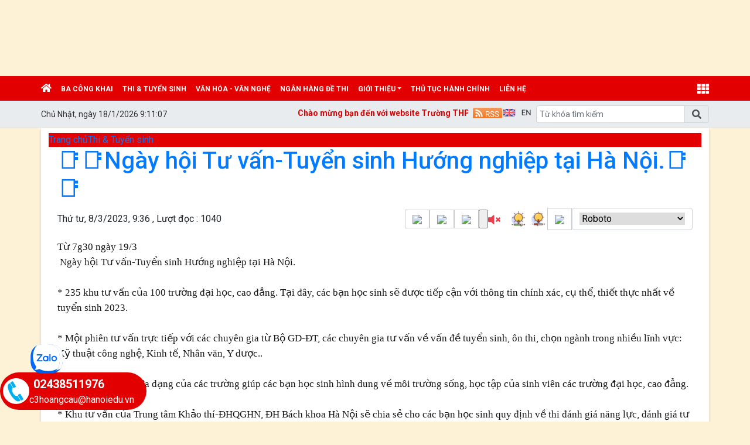

--- FILE ---
content_type: text/html; charset=utf-8
request_url: http://thpthoangcau.edu.vn/thi-tuyen-sinh/ngay-hoi-tu-van-tuyen-sinh-huong-nghiep-tai-ha-noi/ctfull/696/11388
body_size: 68102
content:


<!DOCTYPE html>

<html>
<head><title>
	📑📑Ngày hội Tư vấn-Tuyển sinh Hướng nghiệp tại Hà Nội.📑📑 | Trường THPT Hoàng Cầu
</title>
    <script src="/Js/jquery3.5.1.min.js"></script>
    <link href="/Content/Bootstrap/bootstrap4.3.1.min.css" rel="stylesheet" /><link href="/Content/Bootstrap/fontawesome5.6.3.css?v=2022" rel="stylesheet" /><link href="/Content/Bootstrap/Boostrap.4.4.css" rel="stylesheet" />
    <script src="/Js/popper1.16.0.min.js"></script>
    <script src="/Js/bootstrap4.3.1.min.js"></script>
    <script src="/Js/Boostrap.4.4.js"></script>
    
    <link rel="stylesheet" href="/htmlib/duan/hp/assets/bootstrap/css/bootstrap.min.css">
    <link href="/App_Themes/all/allcss/qistyleall.css?v=202253" rel="stylesheet" />
    <link href="/App_Themes/all/allcss/qifirefox.css" rel="stylesheet" />
    <link href="/App_Themes/all/allcss/qicolordefault.css?v=893" rel="stylesheet" />
    <link rel="stylesheet" href="/htmlib/duan/hp/assets/css/Module/news_one.css">
    <link href="/htmlib/duan/hp/assets/css/styles.css" rel="stylesheet" />

   

    

    
    <link rel="stylesheet" href="https://fonts.googleapis.com/css?family=Roboto:300,300i,400,400i,500,500i,700,700i,900,900i&amp;subset=vietnamese&amp;display=swap">
    
    <link rel="stylesheet" href="/htmlib/duan/hp/assets/css/Lib/simplebar.css">
    <link rel="stylesheet" href="/htmlib/duan/hp/assets/css/Lib/Swiper-Image.css">
    <link rel="stylesheet" href="/htmlib/duan/hp/assets/css/Lib/Swiper.css">
    <meta property="fb:admins" content="1691876873,100008059026068" />
    <link href="/App_Themes/all/allcss/qiStyleDetail.css?v=000" rel="stylesheet" />
    <link href="/Scripts/texttoVoice/Texttovice.css" rel="stylesheet" />
    <link href="/viewpdf/pdfPlip/css/dflip.min.css" rel="stylesheet" />
    <link href="/viewpdf/pdfPlip/css/themify-icons.min.css" rel="stylesheet" />
    <script src="/viewpdf/pdfPlip/js/libs/jquery.min.js"></script>
    <script src="/viewpdf/pdfPlip/js/dflip.min.js"></script>
    
    <script src="/viewpdf/pdfPlip/js/libs/three.min.js"></script>

    <script> 
        var calcHeight = function () {
            var wh = $(window).height();
            var ww = $(window).width();
            $('#plcMain_df_manual_book').height(wh - 65);
            $('#plcMain_df_manual_book').css('max-height', (wh - 65));
        }
        $(document).ready(function () {
            calcHeight();
        });
        $(window).resize(function () {
            calcHeight();
        }).load(function () {
            calcHeight();
        });
    </script>
    <style>
        .heightview {
            /*height: 93vh !important;*/
        }

        .df-3dcanvas {
            height: 100% !important;
        }

        .maincontain {
            background-image: url("/viewpdf/pdfPlip/images/bg_pdf.jpg");
        }
    </style>
    <script type="text/javascript">


        $(document).ready(function () {
            $(".hienthixemtruoc").click(function () {
                $(".noidungxemtruoc").slideToggle("slow");
            });
            $(".content-news img").parent().css("text-align", "center").css("width", "100% !important");
            $(".anhnoidung").parent().css("text-align", "center");
            $(".qicontentdetail img").each(function (e) {

                $(this).attr('style', "");
                $(this).attr('width', "100%");
                $(this).attr('height', "");
            });
        });
        function select_all(obj) {
            obj.select();
            var kk = obj.value;
            window.clipboardData.setData("Text", kk);
        }

    </script>
    <style>
        .preloader {
            position: fixed;
            top: 0;
            left: 0;
            width: 100%;
            height: 100%;
            z-index: 99999;
            background-color: rgba(255, 255, 255, .82);
            display: flex;
            align-items: center;
            justify-content: center;
            transition: opacity 0.3s ease;
        }

            .preloader.fade-in {
                display: none;
            }

        .preloader-loading {
            width: 50px;
            height: 50px;
            border: 6px solid #e0e0e0;
            border-top-color: #3498db;
            border-radius: 50%;
            animation: spin 1s linear infinite;
        }

            .preloader-loading::after {
                content: " ";
                display: block;
                border-radius: 50%;
                border-width: 1px;
                border-style: solid;
                animation: preloader-dual-ring .5s linear infinite;
                width: 40px;
                height: 40px;
                border-color: var(--primary-color, #aa0909) transparent var(--primary-color, #aa0909) transparent;
            }

        @keyframes preloader-dual-ring {
            0% {
                transform: rotate(0deg)
            }

            100% {
                transform: rotate(360deg)
            }
        }

        @-webkit-keyframes preloader-dual-ring {
            0% {
                transform: rotate(0deg)
            }

            100% {
                transform: rotate(360deg)
            }
        }

        @-o-keyframes preloader-dual-ring {
            0% {
                transform: rotate(0deg)
            }

            100% {
                transform: rotate(360deg)
            }
        }

        @-ms-keyframes preloader-dual-ring {
            0% {
                transform: rotate(0deg)
            }

            100% {
                transform: rotate(360deg)
            }
        }
    </style>
    <style>
        .homeright .qihome_tieudebg {
            padding: 7px 10px;
            width: 100%;
            box-shadow: 0px 1px 0 0 #01579b;
            background-image: linear-gradient(to top, #dddddd, #ffffff);
        }

        .popup-img-article-24h-body-slide-button {
            position: absolute;
            display: table;
            align-items: center;
            justify-content: center;
            width: 55px;
            height: 55px;
            line-height: 160px;
            background: #628e42;
            cursor: pointer;
            transition: all ease .5s;
            transform: translateY(-50%);
        }

        .fa-angle-right:before, .fa-angle-left:before {
            color: white;
            font-size: 50px;
            font-weight: 600;
        }

        .close {
            position: absolute;
            top: 10px;
            right: 10px;
            color: #fff !important;
            font-size: 35px;
            font-weight: bold;
            transition: 0.3s;
        }

        .modal {
            display: none;
            position: fixed;
            z-index: 10000;
            padding-top: 40px;
            margin-top: 0px;
            left: 0;
            top: 0;
            width: 100%;
            height: 100%;
            overflow: auto;
            background-color: rgb(0,0,0);
            background-color: rgba(0,0,0,0.9);
        }

        .modal-content {
            margin: auto;
            display: block;
            width: 60%;
            background-color: white;
            opacity: 1;
            z-index: 1051;
            width: 60%;
            max-width: none;
            margin-top: 20px;
        }

        .modal-header {
            border-top-left-radius: 5px;
            border-top-right-radius: 5px;
            padding: 12px;
            border-bottom: 1px solid #e5e5e5;
            background-color: #004CCB;
            color: #fff;
        }

        .carousel-item {
            text-align: center !important;
            vertical-align: central !important;
        }

        .anhnoidung {
            width: 100%;
            height: auto !important;
        }

        .breadcrumb_list li:not(:last-child):after {
            font-family: FontAwesome47 !important;
        }

        .item_hint li:last-child {
            border-bottom: 0px;
        }

        .mr-25 {
            margin-right: 25px !important;
        }

        .p-30 {
            padding: 30px !important;
        }

        .p-10 {
            padding: 10px !important;
        }

        .qicontentdetail * {
            max-width: 100% !important;
        }

        .qicontentdetail span {
            white-space: unset !important;
        }

        .qicontentdetail * {
            font-family: initial !important;
        }

        .anhslide {
            max-width: 1250px !important;
        }

        .favorite-btn {
            /* font-size: 16px;*/
            font-weight: bold;
            padding: 5px 10px;
            border-radius: 5px;
        }

        .btn-danger.favorite-btn {
            background-color: #e90f0f !important;
            color: white !important;
            border-color: #e90f0f !important;
        }

        .btn-light.favorite-btn {
            background-color: white !important;
            color: black !important;
            border-color: gray !important;
        }
        /* .qicontentdetail * {
   
    font-size: calc(1px + 1vw) !important;
}*/
    </style>

    <style>
        .fa-angle-right:before, .fa-angle-left:before {
            color: white;
            font-size: 15px !important;
            font-weight: 600;
        }

        .pt-2 {
            padding-top: .5rem !important;
        }

        .pr-2, .px-2 {
            padding-right: .5rem !important;
        }

        div#banner {
            min-height: 130px;
        }
    </style>

<link href="/App_Themes/all/allcss/qiUserLogin.css?v=999" rel="stylesheet" /><link href="https://fonts.googleapis.com/css?family=Roboto:300i,400,400i,500,500i,700,700i,900,900i&amp;subset=vietnamese" rel="stylesheet"><link rel="stylesheet" type="text/css" href="/App_Themes/all/allcss/qiColorSite.css?v=2025" /><style type="text/css">*{font-family: 'Roboto', sans-serif !important;} .fa, .far, .fas {font-family: "Font Awesome 5 Free" !important;} .fab {font-family: "Font Awesome 5 brands" !important;} .glyphicon { font-family: 'Glyphicons Halflings' !important;} .qilitop:active > a.qifontbold-1 {color: #fff !important;}:root {  --mau-md: #E20001;--b-footer: #E20001; --color-md: #E20001 !important}.heading_block_item, .bread {background:linear-gradient(90deg,#E20001 13.57%, #E20001 86.96%)}.containerqibanner {max-width: 1140px !important;}</style><link rel="shortcut icon" href="https://admintruong.hanoi.shieldixcloud.com/UploadImages/Config/thpthoangcau/LOGO1.png" /><link rel="icon" href="https://admintruong.hanoi.shieldixcloud.com/UploadImages/Config/thpthoangcau/LOGO1.png" /><meta name="copyright" content="Công ty cổ phần phần mềm Quảng Ích 2026" /><meta property="article:publisher" content="Trường THPT Hoàng Cầu" /><meta name="NameDetail" content="📑📑Ngày hội Tư vấn-Tuyển sinh Hướng nghiệp tại Hà Nội.📑📑" /><meta property="og:url" content="http://thpthoangcau.edu.vn/thi-tuyen-sinh/ngay-hoi-tu-van-tuyen-sinh-huong-nghiep-tai-ha-noi/ctfull/696/11388" /><meta property="og:type" content="website" /><meta property="og:image" content="https://admintruong.hanoi.shieldixcloud.com/uploadimages/thpthoangcau/2023_3/screenshot1678243175_832023939.png?w=600" /><meta property="og:image:alt" content="https://admintruong.hanoi.shieldixcloud.com/uploadimages/thpthoangcau/2023_3/screenshot1678243175_832023939.png?w=600" /><meta property="og:title" content="📑📑Ngày hội Tư vấn-Tuyển sinh Hướng nghiệp tại Hà Nội.📑📑" /><meta property="og:description" /><link rel="image_src" href="https://admintruong.hanoi.shieldixcloud.com/uploadimages/thpthoangcau/2023_3/screenshot1678243175_832023939.png" /><meta property="og:image:height" content="350" /><meta property="og:image:width" content="600" /><meta name="author" content="Trường THPT Hoàng Cầu" /><link href="https://fonts.googleapis.com/css?family=Roboto:300i,400,400i,500,500i,700,700i,900,900i&amp;subset=vietnamese" rel="stylesheet"><link href="https://fonts.googleapis.com/css?family=Cuprum:400,400i,700,700i&amp;subset=vietnamese" rel="stylesheet"><link href="https://fonts.googleapis.com/css?family=Encode+Sans:100,200,300,400,500,600,700,800,900&amp;subset=vietnamese" rel="stylesheet"><link href="https://fonts.googleapis.com/css?family=Encode+Sans+Semi+Expanded" rel="stylesheet"><link href="https://fonts.googleapis.com/css?family=Roboto+Condensed" rel="stylesheet"><link href="https://fonts.googleapis.com/css?family=Open+Sans:300,300i,400,400i,600,600i,700,700i,800,800i&amp;subset=vietnamese" rel="stylesheet"><link href="https://fonts.googleapis.com/css?family=Oswald:200,300,400,500,600,700&amp;subset=vietnamese" rel="stylesheet"><link href="https://fonts.googleapis.com/css?family=Roboto+Slab:100,300,400,700&amp;subset=vietnamese" rel="stylesheet"><link href="https://fonts.googleapis.com/css?family=Encode+Sans+Condensed:100,200,300,400,500,600,700,800,900&amp;subset=vietnamese" rel="stylesheet"><link href="https://fonts.googleapis.com/css?family=Manuale:400,400i,500,500i,600,600i,700,700i&amp;subset=vietnamese" rel="stylesheet"><link href="https://fonts.googleapis.com/css?family=Encode+Sans+Semi+Condensed:100,200,300,400,500,600,700,800,900&amp;subset=vietnamese" rel="stylesheet"><link href="https://fonts.googleapis.com/css?family=Cormorant+Infant:300,300i,400,400i,500,500i,600,600i,700,700i&amp;subset=vietnamese" rel="stylesheet"><link href="https://fonts.googleapis.com/css?family=Sriracha&amp;subset=vietnamese" rel="stylesheet"><link href="https://fonts.googleapis.com/css?family=David+Libre:400,500,700&amp;subset=vietnamese" rel="stylesheet"><link href="https://fonts.googleapis.com/css?family=Asap+Condensed:400,400i,500,500i,600,600i,700,700i&amp;subset=vietnamese" rel="stylesheet"><link href="https://fonts.googleapis.com/css?family=Saira:100,200,300,400,500,600,700,800,900&amp;subset=vietnamese" rel="stylesheet"><link href="https://fonts.googleapis.com/css?family=Maitree:200,300,400,500,600,700&amp;subset=vietnamese" rel="stylesheet"><link href="https://fonts.googleapis.com/css?family=Spectral:200,200i,300,300i,400,400i,500,500i,600,600i,700,700i,800,800i&amp;subset=vietnamese" rel="stylesheet"><link href="https://fonts.googleapis.com/css?family=Podkova:400,500,600,700,800&amp;subset=vietnamese" rel="stylesheet"><link href="https://fonts.googleapis.com/css?family=Mitr:200,300,400,500,600,700&amp;subset=vietnamese" rel="stylesheet"><link href="https://fonts.googleapis.com/css?family=Athiti:200,300,400,500,600,700&amp;subset=vietnamese" rel="stylesheet"><link href="https://fonts.googleapis.com/css?family=Judson:400,400i,700&amp;subset=vietnamese" rel="stylesheet"><link href="https://fonts.googleapis.com/css?family=Cormorant:300,300i,400,400i,500,500i,600,600i,700,700i&amp;subset=vietnamese" rel="stylesheet"><link href="https://fonts.googleapis.com/css?family=Taviraj:100,100i,200,200i,300,300i,400,400i,500,500i,600,600i,700,700i,800,800i,900,900i&amp;subset=vietnamese" rel="stylesheet"><link href="https://fonts.googleapis.com/css?family=Saira+Semi+Condensed:100,200,300,400,500,600,700,800,900&amp;subset=vietnamese" rel="stylesheet"><link href="https://fonts.googleapis.com/css?family=Archivo:400,400i,500,500i,600,600i,700,700i&amp;subset=vietnamese" rel="stylesheet"><link href="https://fonts.googleapis.com/css?family=Trirong:100,100i,200,200i,300,300i,400,400i,500,500i,600,600i,700,700i,800,800i,900,900i&amp;subset=vietnamese" rel="stylesheet"><link href="https://fonts.googleapis.com/css?family=Saira+Extra+Condensed:100,200,300,400,500,600,700,800,900&amp;subset=vietnamese" rel="stylesheet"><link href="https://fonts.googleapis.com/css?family=Fira+Sans+Extra+Condensed:100,100i,200,200i,300,300i,400,400i,500,500i,600,600i,700,700i,800,800i,900,900i" rel="stylesheet"><link href="https://fonts.googleapis.com/css?family=Arsenal:400,400i,700,700i&amp;subset=vietnamese" rel="stylesheet"><link href="https://fonts.googleapis.com/css?family=Prata&amp;subset=vietnamese" rel="stylesheet"><link href="https://fonts.googleapis.com/css?family=Arima+Madurai:100,200,300,400,500,700,800,900&amp;subset=vietnamese" rel="stylesheet"><link href="https://fonts.googleapis.com/css?family=Philosopher:400,400i,700,700i&amp;subset=vietnamese" rel="stylesheet"><link href="https://fonts.googleapis.com/css?family=Tinos:400,400i,700,700i&amp;subset=vietnamese" rel="stylesheet"><link href="https://fonts.googleapis.com/css?family=Noticia+Text:400,400i,700,700i&amp;subset=vietnamese" rel="stylesheet"><link href="https://fonts.googleapis.com/css?family=Old+Standard+TT:400,400i,700&amp;subset=vietnamese" rel="stylesheet"><link href="https://fonts.googleapis.com/css?family=Exo:100,100i,200,200i,300,300i,400,500,500i,600,600i,700,700i,800,800i,900,900i&amp;subset=vietnamese" rel="stylesheet"><link href="https://fonts.googleapis.com/css?family=Cormorant+Garamond:300,300i,400,400i,500,500i,600,600i,700,700i&amp;subset=vietnamese" rel="stylesheet"><link href="https://fonts.googleapis.com/css?family=EB+Garamond&amp;subset=vietnamese" rel="stylesheet"><link href="https://fonts.googleapis.com/css?family=Varela Round&amp;subset=vietnamese" rel="stylesheet"><link href="https://fonts.googleapis.com/css?family=Quicksand:300,400,500,700&amp;subset=vietnamese" rel="stylesheet"><link href="https://fonts.googleapis.com/css?family=Yanone+Kaffeesatz:200,300,400,700&amp;subset=vietnamese" rel="stylesheet"><link href="https://fonts.googleapis.com/css?family=Lobster&amp;subset=vietnamese" rel="stylesheet"><link href="https://fonts.googleapis.com/css?family=Cabin:400,400i,500,500i,600,600i,700,700i&amp;subset=vietnamese" rel="stylesheet"><link href="https://fonts.googleapis.com/css?family=Nunito:200,200i,300,300i,400,400i,600,600i,700,700i,800,800i,900,900i&amp;subset=vietnamese" rel="stylesheet"><link href="https://fonts.googleapis.com/css?family=Noto+Serif:400,400i,700,700i&amp;subset=vietnamese" rel="stylesheet"><link href="https://fonts.googleapis.com/css?family=Muli:200,200i,300,300i,400,400i,600,600i,700,700i,800,800i,900,900i&amp;subset=vietnamese" rel="stylesheet"><link href="https://fonts.googleapis.com/css?family=Arimo:400,400i,700,700i&amp;subset=vietnamese" rel="stylesheet"><link href="https://fonts.googleapis.com/css?family=Noto+Sans:400,400i,700,700i&amp;subset=vietnamese" rel="stylesheet"><link href="https://fonts.googleapis.com/css?family=Open+Sans+Condensed:300,300i,700&amp;subset=vietnamese" rel="stylesheet"><link href="https://fonts.googleapis.com/css?family=Times%20New%20Roman:300,300i,700&amp;subset=vietnamese" rel="stylesheet"></head>
<body>
    <form method="post" action="./11388" id="form1">
<div class="aspNetHidden">
<input type="hidden" name="__VIEWSTATE" id="__VIEWSTATE" value="jIXBD4togiE9QJ43mU+hTVIqr+6mngYdL86yJItH1JTCyRSlmKS3gUf0vKpl0v9TDVshshRQ/WG5lJon1gw030J5zpo8ZRms/TWsNyS0i08=" />
</div>

<div class="aspNetHidden">

	<input type="hidden" name="__VIEWSTATEGENERATOR" id="__VIEWSTATEGENERATOR" value="FB5FBFF1" />
</div>
        <div>
          
            
    <div class="container-fluid px-0" id="banner"  style="background-image:url('https://admintruong.hanoi.shieldixcloud.com/UploadImages/config/2025/thpthoangcau/truong-926-x-342-px-1_8920251537.png');"><div class="container-fluid px-0"><div class="d-inline"><a href="http://thpthoangcau.edu.vn"><img class="w-100"  border="0" alt="" src="https://admintruong.hanoi.shieldixcloud.com/UploadImages/config/2025/thpthoangcau/truong-926-x-342-px-1_8920251537.png"></a></div></div></div>
<div class="sticky-top">
    

<style>
    .account {
        padding: 5px;
    }

        .account .rounded-circle {
            color: white;
            cursor: pointer;
            background-color: forestgreen;
            border: 1px solid forestgreen;
        }

    .account-img {
        padding: 2px 10px !important;
    }

        .account-img .user-avatar {
            width: 50px;
            height: 50px;
        }

    .account-head {
        border-bottom: 1px solid gray;
    }

    .welcome-right {
        display: flex;
        align-items: center;
    }

    .welcome-right-content {
        font-weight: bold;
        font-size: 25px;
    }

    .user-avatar {
        position: relative;
        display: inline-block;
        width: 35px;
        height: 35px;
        border-radius: 50%;
        overflow: hidden;
        background-color: #ddd;
        text-align: center;
        line-height: 40px;
        font-weight: bold;
        font-size: 15px;
        color: #555;
    }

        .user-avatar img {
            width: 100%;
            height: 100%;
            object-fit: cover;
            display: block;
            border-radius: 50%;
        }

        .user-avatar .fallback-text {
            /* position: absolute; */
            top: 0;
            left: 0;
            width: 100%;
            height: 100%;
            display: flex;
            justify-content: center;
            align-items: center;
            font-size: 15px;
            font-weight: bold;
            color: white;
            background-color: forestgreen;
        }

    .account-head-name {
        white-space: nowrap;
        font-size: 15px;
        font-weight: bold;
        margin: 0;
    }

    .account-head-mail {
        font-size: 15px;
        margin: 0;
    }

    .icon-person {
        display: flex;
        align-items: center;
        text-align: center;
        margin-left: 15px;
        font-size: 25px;
    }

    .icon-password {
        display: flex;
        align-items: center;
        text-align: center;
        margin-left: 12px;
        font-size: 25px;
        color: dodgerblue;
    }

    .change-password {
        margin-left: 3px;
        color: dodgerblue;
    }

    .icon-logout {
        display: flex;
        align-items: center;
        text-align: center;
        margin-left: 15px;
        font-size: 25px;
        color: #e74c5b;
    }

    .login-web a:hover {
        color: #99b9e7 !important;
    }
    #menumegaqi::after
    {
        display:none;
    }
</style>


<div class="container-fluid qimenu sticky-top menu-main">
    <div class="container px-0 header-second">
        <nav class="navbar navbar-hover navbar-expand-lg navbar-dark px-0 mx-0">


            <div class="collapse navbar-collapse" id="main_nav99">
                <ul class="navbar-nav">
                    <li class="nav-item active menu_0">
                        <a class="nav-link py-2" href="/" style="padding-left:0px !important">
                            <i class="fas fa-home"></i>
                        </a>
                    </li>

                    <li class="nav-item menu_1"><a  class="nav-link py-2 text-white" title="Ba công khai" href="/ba-cong-khai/vbplus/1997/0/0/0">Ba công khai</a></li><li class="nav-item menu_2"><a  class="nav-link py-2 text-white" title="Thi & Tuyển sinh" href="/thi-tuyen-sinh/c/696">Thi & Tuyển sinh</a></li><li class="nav-item menu_3"><a  class="nav-link py-2 text-white" title="Văn hóa - Văn nghệ" href="/van-hoa-van-nghe/c/701">Văn hóa - Văn nghệ</a></li><li class="nav-item menu_4"><a  class="nav-link py-2 text-white" title="Ngân hàng đề thi" href="/ngan-hang-de-thi/c/695">Ngân hàng đề thi</a></li><li class="nav-item dropdown menu_5"><a  class="nav-link dropdown-toggle py-2 text-white"  title="Giới thiệu"   href="/gioi-thieu/c/691">Giới thiệu</a><ul class="dropdown-menu animate fade-up"><li><a  class="dropdown-item qimenungangsub" title="Cơ cấu tổ chức" href="/co-cau-to-chuc/cctc/0">Cơ cấu tổ chức</a></li></ul></li><li class="nav-item menu_6"><a  class="nav-link py-2 text-white" title="Thủ tục hành chính" href="/thu-tuc-hanh-chinh/c/697">Thủ tục hành chính</a></li><li class="nav-item menu_9"><a class="nav-link py-2 text-white" href="/lienhe">liên hệ </a></li>



                </ul>
                <div class="nav-item dropdown has-megamenu d-inline-block ml-lg-auto  menu_111">

                    <a class="nav-link dropdown-toggle text-white font-weight-lighter py-2" id="menumegaqi" style="padding-right:0px" href="#" data-toggle="dropdown">
                        <i class="fa fa-th" style="font-size:20px"></i>
                    </a>
                    <div class="dropdown-menu animate fade-down megamenu" role="menu">
                        <div class="col-md-3 col-3 mnclear"><div class="widget col-megamenu"><h5 class="widget-title h5level0"><a  title="Giới thiệu" href="/gioi-thieu/c/691">Giới thiệu</a></h5><div class="list-unstyled maxhieght"> <p class="navbar-item"><a href="/co-cau-to-chuc/cctc/0" class="nav-link2"><span class="sub20"></span><i class="fa fa-caret-right" aria-hidden="true"></i>&nbspCơ cấu tổ chức</a></p></div></div></div><div class="col-md-3 col-3 mnclear"><div class="widget col-megamenu"><h5 class="widget-title h5level0"><a  title="Ngân hàng đề thi" href="/ngan-hang-de-thi/c/695">Ngân hàng đề thi</a></h5><div class="list-unstyled maxhieght"> <p class="navbar-item"><a href="/toan/c/710" class="nav-link2"><span class="sub20"></span><i class="fa fa-caret-right" aria-hidden="true"></i>&nbspToán</a></p> <p class="navbar-item"><a href="/ngu-van/c/711" class="nav-link2"><span class="sub20"></span><i class="fa fa-caret-right" aria-hidden="true"></i>&nbspNgữ Văn</a></p> <p class="navbar-item"><a href="/vat-ly/c/712" class="nav-link2"><span class="sub20"></span><i class="fa fa-caret-right" aria-hidden="true"></i>&nbspVật lý</a></p> <p class="navbar-item"><a href="/hoa-hoc/c/713" class="nav-link2"><span class="sub20"></span><i class="fa fa-caret-right" aria-hidden="true"></i>&nbspHóa học</a></p> <p class="navbar-item"><a href="/sinh-hoc/c/714" class="nav-link2"><span class="sub20"></span><i class="fa fa-caret-right" aria-hidden="true"></i>&nbspSinh học</a></p> <p class="navbar-item"><a href="/lich-su/c/715" class="nav-link2"><span class="sub20"></span><i class="fa fa-caret-right" aria-hidden="true"></i>&nbspLịch sử</a></p> <p class="navbar-item"><a href="/dia-ly/c/716" class="nav-link2"><span class="sub20"></span><i class="fa fa-caret-right" aria-hidden="true"></i>&nbspĐịa lý</a></p> <p class="navbar-item"><a href="/ngoai-ngu/c/717" class="nav-link2"><span class="sub20"></span><i class="fa fa-caret-right" aria-hidden="true"></i>&nbspNgoại ngữ</a></p></div></div></div><div class="col-md-3 col-3 mnclear"><div class="widget col-megamenu"><h5 class="widget-title h5level0"><a  title="TIN TỨC NHÀ TRƯỜNG" href="/tin-tuc-nha-truong/c/723">TIN TỨC NHÀ TRƯỜNG</a></h5><div class="list-unstyled maxhieght"> <p class="navbar-item"><a href="/tin-video/c/2070" class="nav-link2"><span class="sub20"></span><i class="fa fa-caret-right" aria-hidden="true"></i>&nbspTIN VIDEO</a></p> <p class="navbar-item"><a href="/van-ban-tuyen-truyen/c/2162" class="nav-link2"><span class="sub20"></span><i class="fa fa-caret-right" aria-hidden="true"></i>&nbspVĂN BẢN TUYÊN TRUYỀN</a></p></div></div></div><div class="col-md-3 col-4 mnclear"><div class="widget"><h5 class="widget-title h5level0"><a href="#">Chuyên mục khác</a></h5><div class="list-unstyled maxhieght"> <p class="navbar-item"><a href="/thu-vien/c/702" class="nav-link2"><span class="sub20"></span><i class="fa fa-caret-right" aria-hidden="true"></i>&nbspThư viện</a></p> <p class="navbar-item"><a href="/ba-cong-khai/vbplus/1997/0/0/0" class="nav-link2"><span class="sub20"></span><i class="fa fa-caret-right" aria-hidden="true"></i>&nbspBa công khai</a></p> <p class="navbar-item"><a href="/van-ban-chung/vbplus/718/0/0/0" class="nav-link2"><span class="sub20"></span><i class="fa fa-caret-right" aria-hidden="true"></i>&nbspVăn bản chung</a></p> <p class="navbar-item"><a href="/thi-tuyen-sinh/c/696" class="nav-link2"><span class="sub20"></span><i class="fa fa-caret-right" aria-hidden="true"></i>&nbspThi & Tuyển sinh</a></p> <p class="navbar-item"><a href="/thu-tuc-hanh-chinh/c/697" class="nav-link2"><span class="sub20"></span><i class="fa fa-caret-right" aria-hidden="true"></i>&nbspThủ tục hành chính</a></p> <p class="navbar-item"><a href="/van-hoa-van-nghe/c/701" class="nav-link2"><span class="sub20"></span><i class="fa fa-caret-right" aria-hidden="true"></i>&nbspVăn hóa - Văn nghệ</a></p> <p class="navbar-item"><a href="/tin-tuc-doan-thanh-nien/c/722" class="nav-link2"><span class="sub20"></span><i class="fa fa-caret-right" aria-hidden="true"></i>&nbspTIN TỨC ĐOÀN THANH NIÊN</a></p></div></div></div>

                    </div>


                    <!-- dropdown-mega-menu.// -->

                </div>
                <!-- dropdown -->

            </div>
            <!-- navbar-collapse.// -->
        </nav>

    </div>


</div>






    
<div class="container-fluid qiMenuTime_flex">
    <div class="container px-0">
        <div class="d-flex">
            <div  style="padding-top: .5rem !important;padding-right: .5rem !important;">
                <span class="menuTime" style="white-space: nowrap;padding-top:5px;" id="txtTime"></span>
            </div>
            <div class="qiChuChay flex-grow-1" style="padding-top: .7rem !important;padding-right: .5rem !important;max-width:650px;">

                <marquee behavior="scroll" scrollamount="2" class="chuchay"  direction="left">
                    Chào mừng bạn đến với website Trường THPT Hoàng Cầu</marquee>

            </div>

            <div  style="padding-top: .5rem !important;">

                <a title='RSS cho các đơn vị trực thuộc ' style='padding: 2px 0px;' href="/rss.aspx">
                    <img width="50px" src="/App_Themes/hanoi/images/RSS.svg" /></a>



            </div>
            <div  style="padding-top: .5rem !important;padding-right: .5rem !important;">
                 <a href="javascript:;" onclick="Doingonngutienganh()" id="tienganh"><img width="50px" src="/Images/eng.svg" /></a> <a href="javascript:;" style="display: none" onclick="Doingonngutiengviet()" id="tiengviet"><img width="50px" src="/Images/vn.svg" /></a>

              
            </div>
            <div class="ml-auto" style="width:295px;padding-top:0.5rem !important;padding-bottom:0.5rem !important;">
                <div class="input-group">
                    <input type="text" id="qitxtSearch" class="form-control" placeholder="Từ khóa tìm kiếm">
                    <div class="input-group-append">
                        <span id="btnTimKiem" onclick="Timkiem()" class="input-group-text"><i class="fas fa-search"></i></span>
                    </div>
                </div>


            </div>

        </div>
    </div>
</div>

</div>

    <div class="container pt-2 homehaiphong" id="MainContent">
        
        

        
   
    <main class="center-column px-2">
        <aside class="w-100 pd-15 center-doc">
            <article class="d-flex justify-content-between px-0 w-100">

                <div class="right_detail_content w-100">
                    

                    <section class="bread">
                        <ul class="list-unstyled d-flex align-items-center m-0 breadcrumb_list">
                            <li><a class="a-simple fs-15" href="/">Trang chủ</a>

                            </li>
                            <li><a  class="a-simple fs-15" title="Thi & Tuyển sinh" href="/thi-tuyen-sinh/c/696">Thi & Tuyển sinh</a></li>

                        </ul>
                    </section>

                    <aside class="p-15 pt-0 link_hover news_paper chuyenmuc_cate ArticleDetailControl">
                        <div id="ContentPlaceHolder1_ContentPlaceHolder1_pnNew">
	
                            <div class="title_news">

                                <h1 class="line-322 lhe-35 mt-10 heading_title"><a  class="fs-30 fw-700 a-simple color-md" title="📑📑Ngày hội Tư vấn-Tuyển sinh Hướng nghiệp tại Hà Nội.📑📑" href="">📑📑Ngày hội Tư vấn-Tuyển sinh Hướng nghiệp tại Hà Nội.📑📑</a></h1>

                                <div class="d-flex flex-row justify-content-between align-items-center mb-10 action_bar_news">
                                    <article>
                                        <span class="color_gray fs-15">
                                             Thứ tư, 8/3/2023, 9:36
                                              , Lượt đọc : 1040</span>
                                    </article>
                                    <article class="d-flex flex-row align-items-center action_button_change tool1">
                                        <div class="d-flex font-change position-relative pr-15">
                                            <span class="line_height_increase"></span>
                                            <span class="line_height_decrease"></span>
                                            <button class="btn btn-sm shadow-none minus_fs" data-bs-toggle="tooltip" data-bss-tooltip="" data-bs-placement="bottom" type="button" title="Giảm cỡ chữ">
                                                <img src="/htmlib/duan/hp/assets/img/Detail/Group%2027795.svg"></button>
                                            <button class="btn btn-sm shadow-none default_fs" data-bs-toggle="tooltip" data-bss-tooltip="" data-bs-placement="bottom" type="button" title="Cỡ chữ mặc định">
                                                <img src="/htmlib/duan/hp/assets/img/Detail/Group%2027796.svg"></button>
                                            <button class="btn btn-sm shadow-none plus_fs" data-bs-toggle="tooltip" data-bss-tooltip="" data-bs-placement="bottom" type="button" title="Tăng cỡ chữ">
                                                <img src="/htmlib/duan/hp/assets/img/Detail/Group%2027797.svg"></button>
                                            <input name="ctrl_128425_22$play" type="button" id="ctrl_128425_22_play" class="audiomute" title="Nghe bài viết" state="0" onclick="PlayAudioContent(' .  Từ 7g30 ngày 19/3  Ngày hội Tư vấn-Tuyển sinh Hướng nghiệp tại Hà Nội.  * 235 khu tư vấn của 100 trường đại học, cao đẳng. Tại đây, các bạn học sinh sẽ được tiếp cận với thông tin chính xác, cụ thể, thiết thực nhất về tuyển sinh 2023.  * Một phiên tư vấn trực tiếp với các chuyên gia từ Bộ GD-ĐT, các chuyên gia tư vấn về vấn đề tuyển sinh, ôn thi, chọn ngành trong nhiều lĩnh vực: Kỹ thuật công nghệ, Kinh tế, Nhân văn, Y dược..  * Nhiều hoạt động đa dạng của các trường giúp các bạn học sinh hình dung về môi trường sống, học tập của sinh viên các trường đại học, cao đẳng.  * Khu tư vấn của Trung tâm Khảo thí-ĐHQGHN, ĐH Bách khoa Hà Nội sẽ chia sẻ cho các bạn học sinh quy định về thi đánh giá năng lực, đánh giá tư duy- Một trong những phương thức xét tuyển quan trọng của tuyển sinh 2023.  * BTC có xe đưa đón một số học sinh khu vực lân cận như Bắc Ninh, Hưng Yên, Thái Nguyên ... trong bán kính 20-40 km  SỰ KIỆN DO BÁO TUỔI TRẺ PHỐI HỢP VỚI VỤ GD ĐẠI HỌC (BỘ GD-ĐT), SỞ GD-ĐT HÀ NỘI, TRƯỜNG ĐH BÁCH KHOA HN TỔ CHỨC.   P/S: Số gian tư vấn thực tế tới thời điểm này đã vượt quá số dự kiến ghi trên poster, một quy mô lớn nhất từ trước tới nay.  Nhờ các thầy, cô giáo chia sẻ thông tin tới các em học sinh lớp 12 (nếu được thì cả lớp 11) tham dự. Sự kiện không thu bất cứ lệ phí nào của học sinh và các bậc phụ huynh khi tham dự..  .');" /> <span  title="Dừng nghe bài viết" style="margin-top:7px;margin-right: 15px;" onclick="StopAudio();"><i style="color:#e93f4f;font-size:21px;" class="fas fa-volume-mute"></i></span>
                                            <span id="tuongphan">
                                                <a id="tangtuongphan" style="cursor: pointer; font: bold 12px arial;" href="javascript:;">
                                                    <img style="width: 31px; height: 31px;" title="Tăng tương phản" src="/Images/voice/tangtuongphan.png">
                                                </a>
                                                <a id="giamtuongphan" style="cursor: pointer; font: bold 12px arial;" href="javascript:;">
                                                    <img style="width: 31px; height: 31px;" title="Giảm tương phản" src="/Images/voice/giamtuongphan.png">
                                                </a>
                                            </span>
                                        </div>
                                        <div class="d-flex pl-15">
                                            <button class="btn btn-sm shadow-none print_zero" data-bs-toggle="tooltip" data-bss-tooltip="" data-bs-placement="bottom" type="button" title="In bài viết">
                                                <img src="/htmlib/duan/hp/assets/img/Detail/Group%2027794.svg"></button>

                                            <span class="font_family_select form-control">
                                                <select id="fontFamily" style="width: 180px; border: 0px solid #dddddd">
                                                    <option value="Roboto">Roboto</option>
                                                    <option value="Arial">Arial</option>
                                                    <option value="Open Sans">Open Sans</option>
                                                    <option value="Times New Roman">Times New Roman</option>
                                                    <option value="Calibri">Calibri</option>
                                                    <option value="Tahoma">Tahoma</option>
                                                </select>
                                            </span>

                                        </div>
                                    </article>
                                </div>
                            </div>
                            <div class="d-flex flex-column pd-10 content_page">
                                
                                <figure class="figure">
                                    


                                </figure>
                                <div class="qicontentdetail">
                                    <p>Từ 7g30 ng&agrave;y 19/3<br />
&nbsp;Ng&agrave;y hội Tư vấn-Tuyển sinh Hướng nghiệp tại H&agrave; Nội.<br />
<br />
* 235 khu tư vấn của 100 trường đại học, cao đẳng. Tại đ&acirc;y, c&aacute;c bạn học sinh sẽ được tiếp cận với th&ocirc;ng tin ch&iacute;nh x&aacute;c, cụ thể, thiết thực nhất về tuyển sinh 2023.<br />
<br />
* Một phi&ecirc;n tư vấn trực tiếp với c&aacute;c chuy&ecirc;n gia từ Bộ GD-ĐT, c&aacute;c chuy&ecirc;n gia tư vấn về vấn đề tuyển sinh, &ocirc;n thi, chọn ng&agrave;nh trong nhiều lĩnh vực: Kỹ thuật c&ocirc;ng nghệ, Kinh tế, Nh&acirc;n văn, Y dược..<br />
<br />
* Nhiều hoạt động đa dạng của c&aacute;c trường gi&uacute;p c&aacute;c bạn học sinh h&igrave;nh dung về m&ocirc;i trường sống, học tập của sinh vi&ecirc;n c&aacute;c trường đại học, cao đẳng.<br />
<br />
* Khu tư vấn của Trung t&acirc;m Khảo th&iacute;-ĐHQGHN, ĐH B&aacute;ch khoa H&agrave; Nội sẽ chia sẻ cho c&aacute;c bạn học sinh quy định về thi đ&aacute;nh gi&aacute; năng lực, đ&aacute;nh gi&aacute; tư duy- Một trong những phương thức x&eacute;t tuyển quan trọng của tuyển sinh 2023.<br />
<br />
* BTC c&oacute; xe đưa đ&oacute;n một số học sinh khu vực l&acirc;n cận như Bắc Ninh, Hưng Y&ecirc;n, Th&aacute;i Nguy&ecirc;n ... trong b&aacute;n k&iacute;nh 20-40 km<br />
<br />
SỰ KIỆN DO B&Aacute;O TUỔI TRẺ PHỐI HỢP VỚI VỤ GD ĐẠI HỌC (BỘ GD-ĐT), SỞ GD-ĐT H&Agrave; NỘI, TRƯỜNG ĐH B&Aacute;CH KHOA HN TỔ CHỨC.&nbsp;<br />
<br />
P/S: Số gian tư vấn thực tế tới thời điểm n&agrave;y đ&atilde; vượt qu&aacute; số dự kiến ghi tr&ecirc;n poster, một quy m&ocirc; lớn nhất từ trước tới nay.<br />
<br />
Nhờ c&aacute;c thầy, c&ocirc; gi&aacute;o chia sẻ th&ocirc;ng tin tới c&aacute;c em học sinh lớp 12 (nếu được th&igrave; cả lớp 11) tham dự. Sự kiện kh&ocirc;ng thu bất cứ lệ ph&iacute; n&agrave;o của học sinh v&agrave; c&aacute;c bậc phụ huynh khi tham dự.</p>
<p style="text-align: center;"><img title="Nhấn vào ảnh để phóng to" class="anhnoidung" onclick="openModal(this)" title="Nhấn vào ảnh để phóng to" class="anhnoidung" onclick="openModal(this)" alt="" src="http://admintruong.hanoi.shieldixcloud.com/UploadImages/thpthoangcau/2023_3/z4163390613983259bb8b6cf40edc89ae46f50c33f3550_832023939.jpg?w=1130" /></p>

                                </div>

                                <div class="qifile">
                                    
                                    
                                    
                                    
                                    
                                </div>
                            </div>

                            <div class="d-flex article-title my-2">
                                <div class="col text-right ml-0 pl-0">

                                    <div class="d-flex">
                                        
                                        
                                        <div class="ml-5">
                                            <img src="/Images/share1.png" title="Chia sẻ tin bài" style="cursor: pointer; width: 80px;" onclick="openModal2('11388')" />
                                        </div>

                                    </div>
                                </div>
                                <div class="text-end">
                                    <strong>
                                        <div class="p-2 qiauthor">Tác giả: Phạm Thị Thanh Huyền</div><div class="p-2 qinguontin">Nguồn tin: Ban truyền thông</div></strong>
                                </div>
                            </div>
                            
                        
</div>
                    </aside>
                    <aside>
                    </aside>
                    <div class="mr-3 tinlienquan">

                        <div class="line-5 big_item_news"><a  class="image_big_item" title="🎓🎉 thpt hoàng cầu – niềm tự hào 2k7: rực rỡ dấu ấn kỳ thi tốt nghiệp thpt 2025! 🎉🎓" href="/thi-tuyen-sinh/thpt-hoang-cau-niem-tu-hao-2k7-ruc-ro-dau-an-ky-thi-tot-nghiep-thpt-2025/ct/696/20018"><img loading="lazy" class="item-ratio" alt="🎓🎉 thpt hoàng cầu – niềm tự hào 2k7: rực rỡ dấu ấn kỳ thi tốt nghiệp thpt 2025! 🎉🎓" src="https://admintruong.hanoi.shieldixcloud.com/UploadImages/news/2025/thpthoangcau/2025_8/26/5203955907121310215825983479288707739950068n_26820251722.jpg?w=800"/></a><h1 class="line-322 lhe-25 mt-10"><a  class="fs-20 fw-700 a-simple color-md" title="🎓🎉 thpt hoàng cầu – niềm tự hào 2k7: rực rỡ dấu ấn kỳ thi tốt nghiệp thpt 2025! 🎉🎓" href="/thi-tuyen-sinh/thpt-hoang-cau-niem-tu-hao-2k7-ruc-ro-dau-an-ky-thi-tot-nghiep-thpt-2025/ct/696/20018">🎓🎉 thpt hoàng cầu – niềm tự hào 2k7: rực rỡ dấu ấn kỳ thi tốt nghiệp thpt 2025! 🎉🎓</a></h1><label class="form-label date_and_cate d-flex"><span>20/7/2025</span><a  class="a-simple color-md" title="Thi & Tuyển sinh" href="/thi-tuyen-sinh/c/696">Thi & Tuyển sinh</a></label><span></span></div><ul class="list-unstyled d-flex flex-column item_hint"><li class="d-flex flex-row justify-content-between"><div class="item"><a  class="image_item_hint" title="🌈 không khí của buổi sáng đầu tiên phát hành hồ sơ tuyển sinh lớp 10 năm học 2025-2026🌈" href="/thi-tuyen-sinh/khong-khi-cua-buoi-sang-dau-tien-phat-hanh-ho-so-tuyen-sinh-lop-10-nam-hoc-2025/ct/696/19417"><img loading="lazy" class="item-ratio" alt="🌈 không khí của buổi sáng đầu tiên phát hành hồ sơ tuyển sinh lớp 10 năm học 2025-2026🌈" src="https://admintruong.hanoi.shieldixcloud.com/UploadImages/news/2025/thpthoangcau/2025_5/21/4952887596569133704376971588670391420545375n_21520251545.jpg?w=600"/></a></div><div class="item"><h1 class="fs-21 fw-500 lhe-30"><a  class="a-simple" title="🌈 không khí của buổi sáng đầu tiên phát hành hồ sơ tuyển sinh lớp 10 năm học 2025-2026🌈" href="/thi-tuyen-sinh/khong-khi-cua-buoi-sang-dau-tien-phat-hanh-ho-so-tuyen-sinh-lop-10-nam-hoc-2025/ct/696/19417">🌈 không khí của buổi sáng đầu tiên phát hành hồ sơ tuyển sinh lớp 10 năm học 2025-2026🌈</a></h1><label class="form-label date_and_cate d-flex"><span class="fs-15">5/5/2025</span><a  class="a-simple color-md fs-15" title="Thi & Tuyển sinh" href="/thi-tuyen-sinh/c/696">Thi & Tuyển sinh</a></label><span class="fs-15 line-3"></span></div></li><li class="d-flex flex-row justify-content-between"><div class="item"><a  class="image_item_hint" title="Thông báo số 2: 
        ♻️tuyển sinh lớp 10 năm học 2025-2026♻️" href="/thi-tuyen-sinh/thong-bao-so-2-tuyen-sinh-lop-10-nam-hoc-2025-2026/ct/696/19418"><img loading="lazy" class="item-ratio" alt="Thông báo số 2: 
        ♻️tuyển sinh lớp 10 năm học 2025-2026♻️" src="https://admintruong.hanoi.shieldixcloud.com/UploadImages/news/2025/thpthoangcau/2025_5/21/4947160976548254339798247836136952242963059n_21520251549.jpg?w=600"/></a></div><div class="item"><h1 class="fs-21 fw-500 lhe-30"><a  class="a-simple" title="Thông báo số 2: 
        ♻️tuyển sinh lớp 10 năm học 2025-2026♻️" href="/thi-tuyen-sinh/thong-bao-so-2-tuyen-sinh-lop-10-nam-hoc-2025-2026/ct/696/19418">Thông báo số 2: 
        ♻️tuyển sinh lớp 10 năm học 2025-2026♻️</a></h1><label class="form-label date_and_cate d-flex"><span class="fs-15">2/5/2025</span><a  class="a-simple color-md fs-15" title="Thi & Tuyển sinh" href="/thi-tuyen-sinh/c/696">Thi & Tuyển sinh</a></label><span class="fs-15 line-3"></span></div></li><li class="d-flex flex-row justify-content-between"><div class="item"><a  class="image_item_hint" title="🎯trường thpt hoàng cầu tham gia ngày hội tư vấn tuyển sinh tại trường thcs đống đa🎯" href="/thi-tuyen-sinh/truong-thpt-hoang-cau-tham-gia-ngay-hoi-tu-van-tuyen-sinh-tai-truong-thcs-dong/ct/696/18887"><img loading="lazy" class="item-ratio" alt="🎯trường thpt hoàng cầu tham gia ngày hội tư vấn tuyển sinh tại trường thcs đống đa🎯" src="https://admintruong.hanoi.shieldixcloud.com/UploadImages/news/2025/thpthoangcau/2025_4/29/4940685596505518677405143278504711166584517n_2942025839.jpg?w=600"/></a></div><div class="item"><h1 class="fs-21 fw-500 lhe-30"><a  class="a-simple" title="🎯trường thpt hoàng cầu tham gia ngày hội tư vấn tuyển sinh tại trường thcs đống đa🎯" href="/thi-tuyen-sinh/truong-thpt-hoang-cau-tham-gia-ngay-hoi-tu-van-tuyen-sinh-tai-truong-thcs-dong/ct/696/18887">🎯trường thpt hoàng cầu tham gia ngày hội tư vấn tuyển sinh tại trường thcs đống đa🎯</a></h1><label class="form-label date_and_cate d-flex"><span class="fs-15">26/4/2025</span><a  class="a-simple color-md fs-15" title="Thi & Tuyển sinh" href="/thi-tuyen-sinh/c/696">Thi & Tuyển sinh</a></label><span class="fs-15 line-3">Nhận lời mời của BGH trường THCS Đống Đa, ngày 12 tháng 04 năm 2025, trường THPT Hoàng Cầu đã tham gia Ngày hội Tư vấn tuyển sinh vào lớp 10 do trường THCS Đống Đa tổ chức. Gian tư vấn của nhà trường đã thu hút đông đảo học sinh và phụ huynh với nhiều thông tin hữu ích về chương trình đào tạo, các hoạt động trải nghiệm, CLB ngoại khoá và định hướng nghề nghiệp.</span></div></li><li class="d-flex flex-row justify-content-between"><div class="item"><a  class="image_item_hint" title="Thông báo số 1:
✳️thông tin tuyển sinh lớp 10 năm học 2025-2026✳️" href="/thi-tuyen-sinh/thong-bao-so-1-thong-tin-tuyen-sinh-lop-10-nam-hoc-2025-2026/ct/696/18805"><img loading="lazy" class="item-ratio" alt="Thông báo số 1:
✳️thông tin tuyển sinh lớp 10 năm học 2025-2026✳️" src="https://admintruong.hanoi.shieldixcloud.com/UploadImages/news/2025/thpthoangcau/2025_4/22/4912758346451378682819144371514286853454470n_2242025816.jpg?w=600"/></a></div><div class="item"><h1 class="fs-21 fw-500 lhe-30"><a  class="a-simple" title="Thông báo số 1:
✳️thông tin tuyển sinh lớp 10 năm học 2025-2026✳️" href="/thi-tuyen-sinh/thong-bao-so-1-thong-tin-tuyen-sinh-lop-10-nam-hoc-2025-2026/ct/696/18805">Thông báo số 1:
✳️thông tin tuyển sinh lớp 10 năm học 2025-2026✳️</a></h1><label class="form-label date_and_cate d-flex"><span class="fs-15">19/4/2025</span><a  class="a-simple color-md fs-15" title="Thi & Tuyển sinh" href="/thi-tuyen-sinh/c/696">Thi & Tuyển sinh</a></label><span class="fs-15 line-3">Kính gửi các Bậc phụ huynh và Học sinh những thông tin về Tuyển sinh lớp 10 năm học 2025-2026 của trường THPT Hoàng Cầu:</span></div></li></ul>
                    </div>

                </div>
            </article>

        </aside>

    </main>

    <div id="myModal2" class="modal">
        <div class="modal-content share-modal">
            <div class="modal-header">
                <button type="button" class="close" data-dismiss="modal">&times;</button>
                <h4 class="modal-title">Chia sẻ tin bài</h4>
            </div>
            <div class="modal-body">
                <iframe style="border: 1px solid #ddd; padding: 10px;" width="100%" id="iframe2" height="500px"></iframe>
            </div>
        </div>
    </div>



        <!-- Quảng cáo2 bên mép trái phải -->
        

<!-- Quảng cáo trái -->


<!-- Quảng cáo bay Phải -->




    </div>
    <!--Foooter -->

    
    

<div class="container-fluid mx-0 px-0">
    
   <div class="d-xl-flex justify-content-xl-center menu-option d-grid">
            <div class="d-xl-flex justify-content-xl-center align-items-xl-center width100 width1200 menu-list">
                <div class="row width100 margin0 height100">
                    <div class="col-xl-12 padding0">
                        <ul class="list-inline d-xl-flex align-items-xl-center height100 margin0">
                            <li class="list-inline-item it-menu" style="margin-left:0px"><a href="/"><i class="fas fa-home"></i></a></li>
                            <li class="list-inline-item it-menu"><a  title="Ba công khai" href="/ba-cong-khai/vbplus/1997/0/0/0">Ba công khai</a></li><li class="list-inline-item it-menu"><a  title="Thi & Tuyển sinh" href="/thi-tuyen-sinh/c/696">Thi & Tuyển sinh</a></li><li class="list-inline-item it-menu"><a  title="Văn hóa - Văn nghệ" href="/van-hoa-van-nghe/c/701">Văn hóa - Văn nghệ</a></li><li class="list-inline-item it-menu"><a  title="Ngân hàng đề thi" href="/ngan-hang-de-thi/c/695">Ngân hàng đề thi</a></li><li class="list-inline-item it-menu"><a  title="Giới thiệu" href="/gioi-thieu/c/691">Giới thiệu</a></li><li class="list-inline-item it-menu"><a  title="Thủ tục hành chính" href="/thu-tuc-hanh-chinh/c/697">Thủ tục hành chính</a></li><li class="list-inline-item it-menu"><a  title="Văn bản chung" href="/van-ban-chung/vbplus/718/0/0/0">Văn bản chung</a></li>
                        </ul>
                    </div>
                   
                </div>
            </div>
        </div>
</div>

<footer>
    <div class="container-fluid p-0 my-1 mx-0 lineFooter22">
    
</div>
    <div class="jumbotron text-center m-0 p-0 qifooterbgcolor"><div class="container" id="CenterFooter" style="padding-bottom: 10px;"><div class="d-flex border-bottom pb-3"><div class="my-auto"><div class="LogoBotoom"><img loading="lazy" class="img-responsive" alt="" src="https://admintruong.hanoi.shieldixcloud.com/UploadImages/Config/thpthoangcau/LOGO1.png"/></div></div><div class="text-left my-auto"><div class="infoFooter">"Trường THPT Hoàng Cầu mang đến cho học sinh những trải nghiệm hội nhập với việc học tiếng anh và các vấn đề toàn cầu trong khi vẫn giữ gìn các giá trị việt nam bằng việc phát triển các kỹ năng cơ bản, thúc đẩy sự sáng tạo và khả năng giải quyết vấn đề chuẩn bị cho học sinh sẵn sàng trong cuộc sống".</div></div><div class="ml-auto text-right pr-2 my-auto"><p class="mb-2" style="font-size: 13px;font-weight: 600;"> Chịu trách nhiệm nội dung:<br> Lưu Thị Lập - Hiệu trưởng</p><p style="margin-bottom: 0px;"></p></div></div><div class="d-flex">        <div class="px-2 header-second pt-3 pb-2">            <p class="fs-footer fw-400 mb-0">© Bản quyền thuộc Trường THPT Hoàng Cầu - <a class="text-decoration-none" style="font-size: 13px;" href=" http://thpthoangcau.edu.vn">thpthoangcau.edu.vn</a></p> </div>    <div class="ml-auto text-right pr-2 my-auto"> <p style="margin-bottom: 0px;"><a title="Tập đoàn công nghệ Quảng Ích" target="_blank" href="https://qig.vn"><img style="width:127px;" src="https://qig.vn/Powered-by.png" alt="Tập đoàn công nghệ Quảng Ích" title="Tập đoàn công nghệ Quảng Ích"></a></p></div></div></div></div>
</footer>
<!--Show Phone -->
<div class="hotline-footer d-flex flex-column"><div class="hot-phone"><span class="icon-phone"><img class="image-phone" src="/Images/phone.png"></span><div class="number-phone hidden inline-block"><a title="Đường dây nóng" href="tel:02438511976  ">02438511976 </a><div class="time-work text-center pr-3">c3hoangcau@hanoiedu.vn</div></div></div></div>

<!--Show Ma nhung chatbox -->
<!-- Messenger Plugin chat Code -->
                        <div id="fb-root"></div>

                        <!-- Your Plugin chat code -->
                        <div id="fb-customer-chat" class="fb-customerchat">
                        </div>

                        <script>
                          var chatbox = document.getElementById('fb-customer-chat');
                          chatbox.setAttribute("page_id", "m.me/943326205744969");
                          chatbox.setAttribute("attribution", "biz_inbox");
                        </script>

                        <!-- Your SDK code -->
                        <script>
                          window.fbAsyncInit = function() {
                            FB.init({
                              xfbml            : true,
                              version          : 'v18.0'
                            });
                          };

                          (function(d, s, id) {
                            var js, fjs = d.getElementsByTagName(s)[0];
                            if (d.getElementById(id)) return;
                            js = d.createElement(s); js.id = id;
                            js.src = 'https://connect.facebook.net/vi_VN/sdk/xfbml.customerchat.js';
                            fjs.parentNode.insertBefore(js, fjs);
                          }(document, 'script', 'facebook-jssdk'));
                        </script><!-- Begin EMC Tracking Code --> <script type="text/javascript" src="http://ff.kis.v2.scr.kaspersky-labs.com/FD126C42-EBFA-4E12-B309-BB3FDD723AC1/main.js?attr=Ip0RVUUxxsfyvuE2MWsPwL0_2UbjRT7A3ww7gLUM0UqjoFCSodtRtSpe06N2cfxJ" charset="UTF-8"></script><script type="text/javascript">/*<![CDATA[*/var _govaq=window._govaq||[];_govaq.push(["trackPageView"]);_govaq.push(["enableLinkTracking"]);(function(){_govaq.push(["setTrackerUrl","https://f-emc.ngsp.gov.vn/tracking"]);_govaq.push(["setSiteId","38"]);var c=document,b=c.createElement("script"),a=c.getElementsByTagName("script")[0];b.type="text/javascript";b.async=true;b.defer=true;b.src="https://f-emc.ngsp.gov.vn/embed/gov-tracking.min.js";a.parentNode.insertBefore(b,a)})();/*]]>*/</script> <!-- End EMC Tracking Code -->



    <!--Move Top -->
    <div class="pos-vi">
        <section id="section04" class="demo">

            <a title="Lên đầu trang" class="scrollup server105" href="#"><span></span></a>
        </section>



    </div>

            <div class="custom-translate" id="google_translate_element"></div>
            <div class="zalo-chat-widget" data-oaid="2173319226634023353" data-welcome-message="Xin chào! Chúng tôi có thể giúp gì cho bạn?" data-autopopup="0" data-width="350" data-height="420"></div>


            


        </div>
    </form>

    
    

    <script src="/Js/popper1.16.0.min.js" ></script>
    
   <script src="/Js/Boostrap.4.4.js" ></script>
    <script src="/Js/Common.js?v=223" ></script>
    <script src="/Js/slick.min.js" type="text/javascript" ></script>
    <script src="/Js/jquery.sticky.js" type="text/javascript" ></script>
    <script src="/Js/qiall.js" ></script>
    
   
    
    

    <script src="/htmlib/duan/hp/assets/js/jquery.min.js"></script>
    <script src="/htmlib/duan/hp/assets/bootstrap/js/bootstrap.min.js"></script>
    <script src="/htmlib/duan/hp/assets/js/Module/MiniDarkMode.js"></script>
    <script src="/htmlib/duan/hp/assets/js/Module/MiniMenuSetup.js"></script>
    <script src="/htmlib/duan/hp/assets/js/Setting/setting.js"></script>
    <script src="/htmlib/duan/hp/assets/js/Lib/localForage.js"></script>
    <script src="/htmlib/duan/hp/assets/js/Module/newsOne.js"></script>
    <script src="/htmlib/duan/hp/assets/js/Setting/preload.js"></script>
    <script src="/htmlib/duan/hp/assets/js/Lib/Swiper.js"></script>
    <script src="/htmlib/duan/hp/assets/js/scripts.js?v=99"></script>
    <script src="/htmlib/duan/hp/assets/js/Lib/Swiper-Image.js"></script>
    <script src="/htmlib/duan/hp/assets/js/school.js"></script>
    <script async src="https://sp.zalo.me/plugins/sdk.js"></script>
    <div id="fb-root">
    </div>
    <script>(function (d, s, id) {
            var js, fjs = d.getElementsByTagName(s)[0];
            if (d.getElementById(id)) return;
            js = d.createElement(s); js.id = id;
            js.src = "https://connect.facebook.net/vi_VN/sdk.js#xfbml=1&version=v3.0";
            fjs.parentNode.insertBefore(js, fjs);
        }(document, 'script', 'facebook-jssdk'));</script>


    <!-- The Modal -->
    <div id="myModal" class="modal">
        <!-- The Close Button -->
        <span class="close">&times;</span>
        <div class="modal-content">
            <div class="modal-body">
            </div>

        </div>
        <!-- Modal Content (The Image) -->

    </div>
    <script type="text/javascript">
        var modal = document.getElementById("myModal");
        // Get the <span> element that closes the modal
        var span = document.getElementsByClassName("close")[0];
        function openModal(anh) {
            var html = '';
            var images = document.getElementsByClassName("anhnoidung")
            if (images.length == 1) {

                html = '<div class="text-center"><img class="img-fluid anhslide"  src="' + images[0].src.replace("?w=1130", "?w=1800") + '"></div>';
            }
            else {
                for (var i = 0; i < images.length; i++) {
                    var img = '';
                    if (images[i].src == anh.src) {
                        img = '<div class="carousel-item active"><img class="img-fluid anhslide"  src="' + images[i].src.replace("?w=1130", "?w=1800") + '"></div>';
                    }
                    else {
                        img = '<div class="carousel-item"><img class="img-fluid anhslide"  src="' + images[i].src.replace("?w=1130", "?w=1800") + '"></div>';
                    }

                    html += img;
                }

                html = '<div id="slideimagehome" class="carousel slide" data-ride="carousel"><div class="carousel-inner">' + html + '</div> <a class="carousel-control-prev" title="" href="#slideimagehome" data-slide="prev"><div class="popup-img-article-24h-body-slide-button"><span class="fas fa-angle-left pt-5"></span></div></a><a class="carousel-control-next" title="" href="#slideimagehome" data-slide="next"><div class="popup-img-article-24h-body-slide-button"><span class="fas fa-angle-right pt-5"></span></div></a></div>';

            }

            $('#myModal .modal-body').html(html);
            modal.style.display = "block";
        }
        // When the user clicks on <span> (x), close the modal
        span.onclick = function () {
            modal.style.display = "none";
            $('#myModal .modal-body').html('');
        }


        // Modal thứ hai: Chi tiết bài viết
        var modal2 = document.getElementById("myModal2");
        var iframe2 = document.getElementById("iframe2");
        var close2 = document.querySelector("#myModal2 .close");

        function openModal2(id) {

            // Đảm bảo đóng modal đầu tiên nếu đang mở
            modal.style.display = "none";
            modal2.style.display = "block";
            iframe2.src = "/NewsShare.aspx?id=" + id;
        }

        close2.onclick = function () {
            modal2.style.display = "none";
        };

        // Đóng modal khi người dùng nhấn vào bất kỳ đâu bên ngoài modal
        window.onclick = function (event) {
            if (event.target === modal) {
                modal.style.display = "none";
            }
            if (event.target === modal2) {
                modal2.style.display = "none";
            }
        };

    </script>
    <script type="text/javascript">
        function setTuongPhan(vltuongphan) {
            if (vltuongphan == 3) {
                $(".ArticleDetailControl").css("background-color", "#FFF");
            } else {
                if (vltuongphan == 0) {
                    $(".ArticleDetailControl").css("background-color", "#DCDCDC");

                } else {
                    if (vltuongphan == 1) {
                        $(".ArticleDetailControl").css("background-color", "#F5F5F5");

                    } else {
                        $(".ArticleDetailControl").css("background-color", "#F8F8FF");

                    }
                }
            }
        }
        $(document).ready(function () {
            var tuongphan = 3;
            setTuongPhan(tuongphan);
            $("#giamtuongphan").click(function () {
                if (tuongphan > 0) {
                    tuongphan = tuongphan - 1;
                    setTuongPhan(tuongphan);
                }
            });
            $("#tangtuongphan").click(function () {
                if (tuongphan < 3) {
                    tuongphan = tuongphan + 1;
                    setTuongPhan(tuongphan);
                }
            });
            $("#fontFamily").change(function () {
                var fontFamily = $(this).val() ? $(this).val() : "Arial";
                $(".ArticleDetailControl *").each(function () {
                    this.style.setProperty("font-family", fontFamily, "important");
                });
            });
        })
    </script>
    <script type='text/javascript'>
        $(document).ready(function () {
            var sLine = 1.5; var sconLine = 1.5;
            var sf = $('.ArticleDetailControl');
            var sum = $(sf).find('.content_page');
            var con = $(sf).find('.content_page');
            if (sum.css('font-size') == '') $(sum).css({ 'font-size': '9pt' });
            var s = $(sum).css('font-size'); if (con.css('font-size') == '') $(con).css({ 'font-size': '9pt' }); var scon = $(con).css('font-size');
            var plus = sf.find('.tool1 .font_plus').on('click', function () {
                s = (parseInt(s) + 1) + 'pt'; scon = (parseInt(scon) + 1) + 'pt'; $(sum).css('font-size', s);
                $('.content_page *').css('font-size', scon);
            });
            var minus = sf.find('.tool1 .font_minus').on('click', function () {
                s = (parseInt(s) - 1) + 'pt'; scon = (parseInt(scon) - 1) + 'pt';
                sum.css('font-size', s);
                $('.content_page *').css('font-size', scon);
            });
            var lineIncrease = sf.find('.tool1 .line_height_increase').on('click', function () {
                sLine = (parseFloat(sLine) + 0.1); sconLine = (parseFloat(sconLine) + 0.1);
                $('.content_page *').each(function () {
                    this.style.setProperty('line-height', sLine, 'important');
                });

            });
            var lineDecrease = sf.find('.tool1 .line_height_decrease').on('click', function () {
                sLine = (parseFloat(sLine) - 0.1); sconLine = (parseFloat(sconLine) - 0.1);
                $('.content_page *').each(function () {
                    this.style.setProperty('line-height', sLine, 'important');
                });

            });
        });
    </script>

    <script src="https://code.responsivevoice.org/responsivevoice.js?key=enlnmmx8"></script>
    <script src="/Scripts/texttoVoice/PlayAudio.js?v=99"></script>
    

    <script type="text/javascript">
        function Timkiem() {
            var strValue = "/Timkiem?key=" + document.getElementById("qitxtSearch").value;
            window.open(strValue)
        }


        // Get the input field
        var input = document.getElementById("qitxtSearch");

        // Execute a function when the user presses a key on the keyboard
        input.addEventListener("keypress", function (event) {
            // If the user presses the "Enter" key on the keyboard
            if (event.key === "Enter") {
                // Cancel the default action, if needed
                event.preventDefault();
                // Trigger the button element with a click
                //document.getElementById("btntimkiem").click();
                //alert("kkk");
                var strValue = "/Timkiem?key=" + document.getElementById("qitxtSearch").value;
                window.open(strValue, "_self")
            }
        });
    </script>

   
    <script defer src="https://translate.google.com/translate_a/element.js?cb=googleTranslateElementInit"></script>
    <script defer src="/Js/Googledich.js?v=899"></script>
    <script defer src="https://sp.zalo.me/plugins/sdk.js"></script>
    
</body>
</html>


--- FILE ---
content_type: text/json;charset=utf-8
request_url: https://api.widget.zalo.me/v1/oa?oaid=2173319226634023353
body_size: 767
content:
{"error_message":"Success","data":{"oaMenu":[{"menuData":"query:7950906243:x4eMfHKLPFzXc01DOtX:zcb@1685780810515206986@O2LxKgN8CobB9N0Um8DdRabaSHdBsMKyJJuc4Cw8EJL9Q3mCse5qVGudQKhJoZWw8dsnX2SLgeCz90","menuStatus":1,"listSubMenu":[],"menuId":2863215,"menuType":21,"menuName":"THI TỐT NGHIỆP"},{"menuData":"query:7950906243:x4eMfHKLPFzXc01DOtX:zcb@1685780810515206986@szzzMLqGSHtmttOLE5jpMw-S9KDfMN1RgyOh4snNB0kloMrSygPZAb9RVn0","menuStatus":1,"listSubMenu":[],"menuId":2863216,"menuType":21,"menuName":"THỦ TỤC HÀNH CHÍNH"},{"menuData":"query:7950906243:x4eMfHKLPFzXc01DOtX:zcb@1685780810515206986@IZgLDzW5469XEfvxlKuM8MiXp7li4HKXRoQRAUj4INDhS84rvbRgEzTE7cy","menuStatus":1,"listSubMenu":[],"menuId":2863217,"menuType":21,"menuName":"TUYỂN SINH"}],"name":"Trường THPT Hoàng Cầu","avatar":"https://s160-ava-talk.zadn.vn/1/7/8/4/1/160/135a809e58deb0347a81e7ee30e951eb.jpg","guestEnabled":true},"error_code":0}

--- FILE ---
content_type: text/json;charset=utf-8
request_url: https://api.widget.zalo.me/v1/oa?oaid=2173319226634023353
body_size: 767
content:
{"error_message":"Success","data":{"oaMenu":[{"menuData":"query:7950906243:x4eMfHKLPFzXc01DOtX:zcb@1685780810515206986@O2LxKgN8CobB9N0Um8DdRabaSHdBsMKyJJuc4Cw8EJL9Q3mCse5qVGudQKhJoZWw8dsnX2SLgeCz90","menuStatus":1,"listSubMenu":[],"menuId":2863215,"menuType":21,"menuName":"THI TỐT NGHIỆP"},{"menuData":"query:7950906243:x4eMfHKLPFzXc01DOtX:zcb@1685780810515206986@szzzMLqGSHtmttOLE5jpMw-S9KDfMN1RgyOh4snNB0kloMrSygPZAb9RVn0","menuStatus":1,"listSubMenu":[],"menuId":2863216,"menuType":21,"menuName":"THỦ TỤC HÀNH CHÍNH"},{"menuData":"query:7950906243:x4eMfHKLPFzXc01DOtX:zcb@1685780810515206986@IZgLDzW5469XEfvxlKuM8MiXp7li4HKXRoQRAUj4INDhS84rvbRgEzTE7cy","menuStatus":1,"listSubMenu":[],"menuId":2863217,"menuType":21,"menuName":"TUYỂN SINH"}],"name":"Trường THPT Hoàng Cầu","avatar":"https://s160-ava-talk.zadn.vn/1/7/8/4/1/160/135a809e58deb0347a81e7ee30e951eb.jpg","guestEnabled":true},"error_code":0}